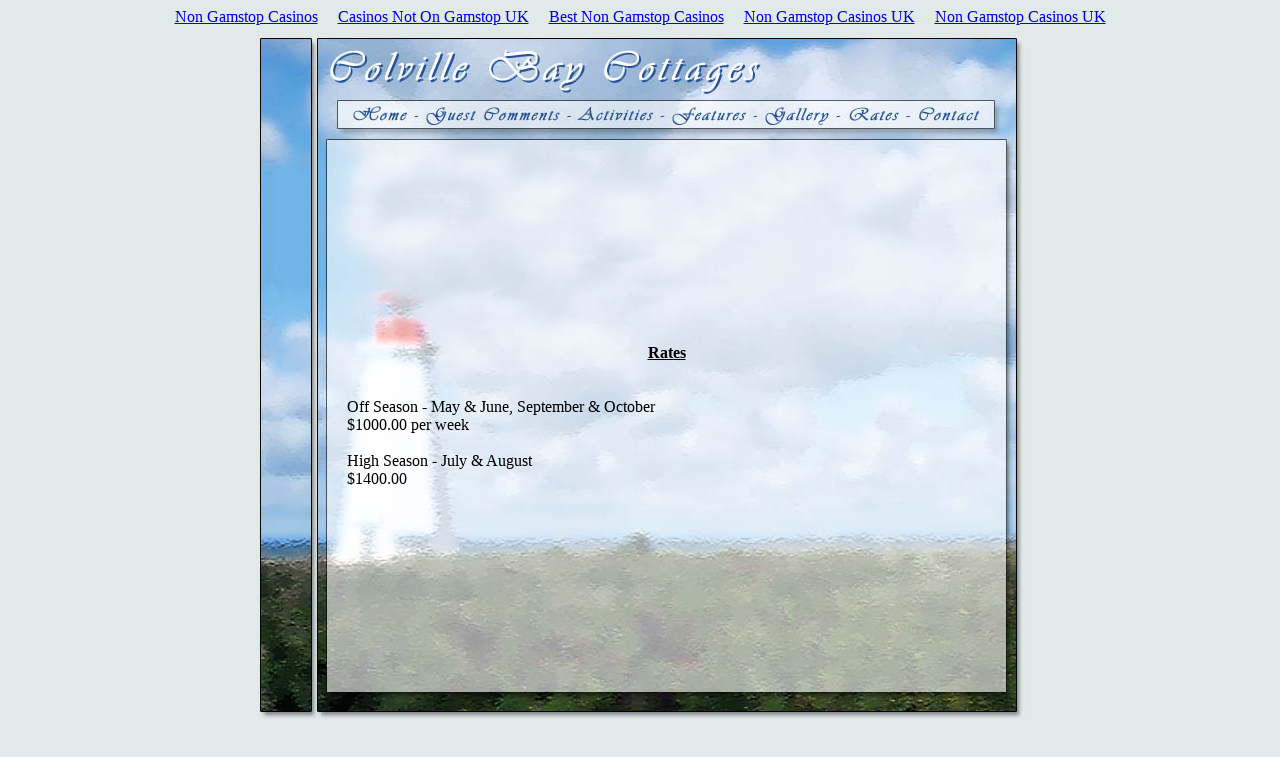

--- FILE ---
content_type: text/html; charset=UTF-8
request_url: https://www.peisland.com/colville/rates/
body_size: 1954
content:
<!DOCTYPE HTML PUBLIC "-//W3C//DTD HTML 4.0 Transitional//EN">
<html>
 <head>
	<meta http-equiv="Content-Type" content="text/html; charset=UTF-8">
  <title> Colville Bay Cottages </title>
	<link rel="canonical" href="https://peisland.com/colville/rates/">
  <meta name="Generator" content="EditPlus">
  <meta name="Author" content="">
  <meta name="Keywords" content="Colville, bay, cottage, cottages, pei, east, eastern, prince, edward, island, souris, summer, home, house, accomodations">
  <meta name="Description" content="We have two cottages located on a point jutting into Colville Bay, surrounded by water with lots of space for relaxing. Look below for a video of the property!">
 </head>
 <body bgcolor="e1e9e9"><div style="text-align: center;"><a href="https://www.jeremyforlabour.com/" style="padding: 5px 10px;">Non Gamstop Casinos</a><a href="https://www.bapca.org.uk/" style="padding: 5px 10px;">Casinos Not On Gamstop UK</a><a href="https://westernbusinesspublishing.co.uk/" style="padding: 5px 10px;">Best Non Gamstop Casinos</a><a href="https://www.geneticdisordersuk.org/" style="padding: 5px 10px;">Non Gamstop Casinos UK</a><a href="https://www.worcesterlive.co.uk/" style="padding: 5px 10px;">Non Gamstop Casinos UK</a></div>
  <table cellpadding="0" cellspacing="0" border="0" align="center" width="775">
	<tr>
		<td colspan="3" background="../../colville/images/r1.jpg" width="775" height="127"><img usemap="#nav" src="../../colville/images/r1.jpg" border="0"></td>
	</tr>
	<tr>
		<td background="../../colville/images/r2c1.jpg" width="94" height="526"></td>
		<td background="../../colville/images/r2back.jpg" width="640" height="526" valign="ctop" align="left">
		<center><u><b>Rates</b></u></center><br><br>
		<table cellpadding="0" cellspacing="0" border="0">
			<tr>
				<td width="50%" align="left">
				Off Season - May &amp; June, September &amp; October<br>
				$1000.00 per week<br><br>
				High Season - July &amp; August<br>
				$1400.00<br>
				</td>
				<td></td>
			</tr>
		</table>
		</td>
		<td background="../../colville/images/r2c3.jpg" width="41" height="525"></td>
	</tr>
	<tr>
		<td colspan="3" background="../../colville/images/r3.jpg" width="775" height="47"></td>
	</tr>
  </table>
  <map name="nav">
	<area shape="rect" href="../../colville/index/" coords="99,78,153,94">
	<area shape="rect" href="../../colville/guest/" coords="180,78,308,94">
	<area shape="rect" href="../../colville/act/" coords="324,78,405,94">
	<area shape="rect" href="../../colville/feat/" coords="422,78,489,94">
	<area shape="rect" href="../../colville/gallery/" coords="515,78,576,94">
	<area shape="rect" href="../../colville/rates/" coords="596,78,644,94">
	<area shape="rect" href="../../colville/contact/" coords="666,78,730,94">
  </map>
 <div style="text-align:center"><h2>Related content</h2><ul style="list-style:none;padding-left:0"><li><a href="https://www.progettomarzotto.org/">Migliori Casino Non Aams</a></li><li><a href="https://drive-alive.co.uk/">Non Gamstop Casino</a></li><li><a href="https://www.thistimeimvoting.eu/">Migliori Casino Non Aams</a></li><li><a href="https://www.aboutcookies.org.uk/">Casino Sites UK</a></li><li><a href="https://gdalabel.org.uk/">Non Gamstop Casino UK</a></li><li><a href="https://tescobagsofhelp.org.uk/">Best Non Gamstop Casinos</a></li><li><a href="https://www.marblearchcavesgeopark.com/">Non Gamstop Casino Sites UK</a></li><li><a href="https://torontosversion.com/">Online Casino Canada</a></li><li><a href="https://energypost.eu/">Non Gamstop Casino UK</a></li><li><a href="https://cineaste.jp/">オンライン カジノ おすすめ</a></li><li><a href="https://epik.org.uk/">Non Gamstop Casino</a></li><li><a href="https://www.trada.co.uk/">Casino Not On Gamstop</a></li><li><a href="https://www.derechonews.com/sitios-de-poker-online/">Real Poker Online</a></li><li><a href="https://www.marathondessables.co.uk/">UK Online Casinos Not On Gamstop</a></li><li><a href="https://www.employersforwork-lifebalance.org.uk/non-gamstop-casinos/">Sites Not On Gamstop</a></li><li><a href="https://www.reseauconsigne.com/">Meilleur Casino En Ligne</a></li><li><a href="https://www.charitydigitalnews.co.uk/">UK Online Casinos Not On Gamstop</a></li><li><a href="https://religion-freedom-report.org.uk/non-gamstop-casinos">Non Gamstop Casino Sites UK</a></li><li><a href="https://www.startupbritain.org/slot-sites-uk/">Best Slot Sites For Winning UK</a></li><li><a href="https://www.thehotelcollection.co.uk/casinos-not-on-gamstop/">Gambling Sites Not On Gamstop</a></li><li><a href="https://www.contextis.co.uk/">UK Casino Sites Not On Gamstop</a></li><li><a href="https://www.geekgirlmeetup.co.uk/">Gambling Sites Not On Gamstop</a></li><li><a href="https://uic.fr/">Meilleur Casino En Ligne Francais</a></li><li><a href="https://22wcss.org/">Non Gamstop Casino UK</a></li><li><a href="https://www.lezionisulsofa.it/">Migliori App Casino Online</a></li><li><a href="https://www.acheter-actions.fr/">Meilleur Site De Casino En Ligne Belgique</a></li><li><a href="https://www.starteed.com/">Live Crazy Time Italia</a></li><li><a href="https://www.ccn2.fr/">Casino En Ligne France</a></li><li><a href="https://www.japanlivingguide.net/">スポーツ ブック メーカー</a></li><li><a href="https://itimf.com/">Nhà Cái Châu âu</a></li></ul></div><script defer src="https://static.cloudflareinsights.com/beacon.min.js/vcd15cbe7772f49c399c6a5babf22c1241717689176015" integrity="sha512-ZpsOmlRQV6y907TI0dKBHq9Md29nnaEIPlkf84rnaERnq6zvWvPUqr2ft8M1aS28oN72PdrCzSjY4U6VaAw1EQ==" data-cf-beacon='{"version":"2024.11.0","token":"d54c9e5b64e94a45bd7fb4e9f9f9754b","r":1,"server_timing":{"name":{"cfCacheStatus":true,"cfEdge":true,"cfExtPri":true,"cfL4":true,"cfOrigin":true,"cfSpeedBrain":true},"location_startswith":null}}' crossorigin="anonymous"></script>
</body>
</html>
